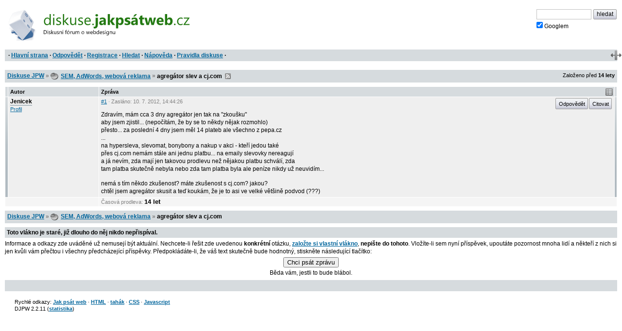

--- FILE ---
content_type: text/html; charset=iso-8859-2
request_url: https://diskuse.jakpsatweb.cz/?action=vthread&forum=14&topic=140154
body_size: 3243
content:
<!DOCTYPE HTML>

<meta http-equiv="content-type" content="text/html;charset=iso-8859-2">
<title>Diskuse JPW: agregátor slev a cj.com </title>

<meta http-equiv='X-UA-Compatible' content='IE=edge'>
<meta name="viewport" content="width=device-width,initial-scale=1">  
<link href="./templates/djpw.css?v=2.2.11" type="text/css" rel="stylesheet">
<link rel="shortcut icon" href="./icons/favicon-14.ico?v=5" type="image/x-icon" title="SEM, AdWords, webová reklama">
<link rel="image_src" href="./img/logo-min.png">
<link rel="apple-touch-icon" href="./img/logo-min.png">
<link rel="alternate" type="application/rss+xml" title="RSS Diskuse JPW" href="rss2.php">



<!--
<a href="./" id="logo"><img src="./img/logo.png" width="493" height="109" alt="diskuse.Jak psát web.cz - Diskusní fórum o webdesignu"></a>
-->
<a href="./" id="logo">
  <img src="./img/logo.svg" width="300" height="44" alt="diskuse.Jak psát web.cz - Diskusní fórum o webdesignu">
</a>

<form class="topsearch" action="?" method="post">
    <input type="text" size="13" maxlength="100" name="searchFor" value="" tabindex="9">
    <input type="submit" value="hledat" tabindex="9" class="submit button"><br>
    <label for="google" class="google"><input type="checkbox" name="google" id="google" tabindex="9" checked>Googlem</label>
    <input type="hidden" name="action" value="search">
    <input type="hidden"  name="days" value="100" >
    <input type="hidden" name="searchWhere" value="0">
    <input type="hidden" name="searchHow" value="0">
</form>



<div id="panel">
  <div id="panel-obal-obalu">
  <div id="panel-obal">
<p id="menu">&nbsp;&middot; <a href="./?">Hlavní strana</a> &middot; <a href="#newreply">Odpovědět</a> &middot; <a href="./?action=registernew">Registrace</a> &middot; <a href="./?action=search">Hledat</a> &middot; <a href="./?action=manual">Nápověda</a> &middot; <a href="./rules.htm">Pravidla diskuse</a> &middot;</p>
  </div>
  </div>
</div>

<script src="./templates/djpw.js?v=2.2.11" charset="utf-8" type="text/javascript"></script>


<div class="content">
<div class="breadcrumb" id="breadcrumb" xmlns:v="http://rdf.data-vocabulary.org/#">
  <div><span typeof="v:Breadcrumb"><a href="./" rel="v:url" property="v:title">Diskuse JPW</a></span> <b>&raquo;</b> <span typeof="v:Breadcrumb"><span class="icon forum14"></span>&nbsp;<a href="././?action=vtopic&amp;forum=14" rel="v:url" property="v:title">SEM, AdWords, webová reklama</a></span> <b>&raquo;</b>
  <h1>agregátor slev a cj.com</h1> 
  &nbsp;<a href="rss2.php?topic=140154" class="rss">RSS</a> 
  </div>
  <small>Založeno před <b>14&nbsp;lety</b></small>
</div>

<div class="pages"></div>

<table id="prispevky" class="posts">
<tr>
  <th width="4" class="indikace">
  <th width="15%">Autor
  <th width="85%">Zpráva
  <th width="4" class="indikace">
  
<tr class="tbCel1 poster level-neutral" id="post-921821">
  <td class="indikace"><span></span></td>
  <td valign="top" width="15%" class="names"><span class="postarrow"></span><b title="Odpovědět" onclick="insertName(this)" id="post-921821-name">Jenicek</b><br><a href="./?action=userinfo&amp;user=24648">Profil</a></td>
  <td valign="top" width="85%" id="1">
    <div class="postinfo"><a href="#1" onclick="return insertAnchor(this)" class="postinfo-anchor" id="post-921821-anchor" title="Přidat do textu odkaz na příspěvek">#1</a> &middot; Zasláno: <span title=''>10. 7. 2012</span>, 14:44:26</div>
    <div class="postinfo right"><a href="javascript://odpovedet" onclick="insertName(this); return false" class="postinfo-reply button" id="post-921821-reply">Odpovědět</a> <a href="javascript://citovat" onclick="insertQuote(this); return false" class="postinfo-quote button" id="post-921821-quote">Citovat</a> </div>
    <div class="posttext" id="post-921821-text">
      Zdravím, mám cca 3 dny agregátor jen tak na &quot;zkoušku&quot;<br>aby jsem zjistil... (nepočítám, že by se to někdy nějak rozmohlo)<br>přesto... za poslední 4 dny jsem měl 14 plateb ale všechno z pepa.cz<br>...<br>na hypersleva, slevomat, bonybony a nakup v akci - kteří jedou také<br>přes cj.com nemám stále ani jednu platbu... na emaily slevovky nereagují<br>a já nevím, zda mají jen takovou prodlevu než nějakou platbu schválí, zda<br>tam platba skutečně nebyla nebo zda tam platba byla ale peníze nikdy už neuvidím...<span class="br"><br><br></span>nemá s tím někdo zkušenost? máte zkušenost s cj.com? jakou?<br>chtěl jsem agregátor skusit a teď koukám, že je to asi ve velké většině podvod (???)
    </div>
  </td>
  <td class="indikace"><span></span></td>
</tr><tr class="tbCel1 prodleva prodleva-rok">
  <td colspan=2>
  <td colspan=2>
    <div class="postinfo">Časová prodleva: <span>14 let</span></div>
  </td>
</tr>
</table>

<div class="pages"></div>


<div class="breadcrumb" id="breadcrumb2">
  <div><a href="./">Diskuse JPW</a> <b>&raquo;</b> <span class="icon forum14"></span>&nbsp;<a href="././?action=vtopic&amp;forum=14">SEM, AdWords, webová reklama</a> <b>&raquo;</b>
  <strong>agregátor slev a cj.com</strong>   
  </div>
</div>



<form name="postMsg" action="./?#2" method="post" onsubmit="return odeslaniFormulare()" id="newreply" class="form">

<span id='neprihlasen'>
  <b><label for="user_usr">Vaše jméno</label></b> 
  <input class="textForm" type="text" size="10" maxlength="40" name="user_usr" id="user_usr" value="" tabindex="1">
  <b><label for="user_pwd" title="Pokud nezadáte své heslo, vaše příspěvky nebudou označeny vaším členstvím" class="help">Heslo</label></b> 
  <input class="textForm" type="password" size="10" maxlength="32" name="user_pwd" id="user_pwd" tabindex="1"> 
  <a class="login-sendpass" href="./?action=sendpass">(Nepamatujete si jméno či heslo?)</a>
  <input type="hidden" name="mode" value="login">
</span>


<div id="form-header" class="form-header">
<h2>Vaše odpověď</h2>
<script>document.write(tlacitkaHTML);</script>
<noscript><small><br>Chcete-li ve svém příspěvku použít nějaké formátování, pročtěte si <a href="./?action=manual#psani">nápovědu</a>, nebo zapněte JavaScript.</small></noscript>
</div>

<div class="post-textarea">
  <textarea name="poslText" cols="100" rows="15" tabindex="2"></textarea>
</div>
<div class="advice" id="advice"><div class="posttext"><div class='show'><h3>Mohlo by se hodit</h3><div> </div></div>
</div></div>
<br clear="all">

<p id="upozorneni">Prosím používejte diakritiku a interpunkci.<br></p>

<p id="spamprotirobotum">Ochrana proti spamu. Napište prosím číslo dvě-sta čtyřicet-sedm: <input type="text" name="robot" value="" id="protirobotum"></p>
<script>
/* tento skript vloží do příslušného políčka  */
document.getElementById("protirobotum").value = 13 * 19;
document.getElementById("spamprotirobotum").style.display = "none";
</script>


<input type="submit" value="Poslat zprávu" tabindex="3" id="submitbtn" class="button">
<input type="hidden" name="action" value="pthread">
<input type="hidden" name="forum" value="14">
<input type="hidden" name="topic" value="140154">
<input type="hidden" name="posts" value="2" id="postcount">
<input type="hidden" name="page" value="0" id="topicpage">
</form>


<p class="backg option"><del id="topic-id">0</del>
    &nbsp;</p>
<div id="footer">

<script src="/reklamy/reklama.js?201906"></script>
<small>
Rychlé odkazy: <a href="https://www.jakpsatweb.cz/" target="_blank">Jak psát web</a>
&middot; <a href="https://www.jakpsatweb.cz/html/" target="_blank">HTML</a>
&middot; <a href="https://www.jakpsatweb.cz/html/html-tahak.html" target="_blank">tahák</a>
&middot; <a href="https://www.jakpsatweb.cz/css/" target="_blank">CSS</a>
&middot; <a href="https://www.jakpsatweb.cz/javascript/" target="_blank">Javascript</a>
<br>
<span title='vychází z miniBB 1.7e (www.minibb.net)'>DJPW 2.2.11</span> (<a href='./?action=stats'>statistika</a>)
</small>
<br style="clear: both">
</div>
</div>



<script type="text/javascript">init({"stareVlakno":true,"posledniStrana":true,"date":"2026-01-17 12:06:50","topic":140154,"forum":14,"page":0,"anchor":2,"referer":null,"moderator":0,"autolink":false,"jazyk":null,"user":0})</script>
<script src="//diskuse.jakpsatweb.cz/statistika.js" type="text/javascript"></script>

<!-- 0.013 -->